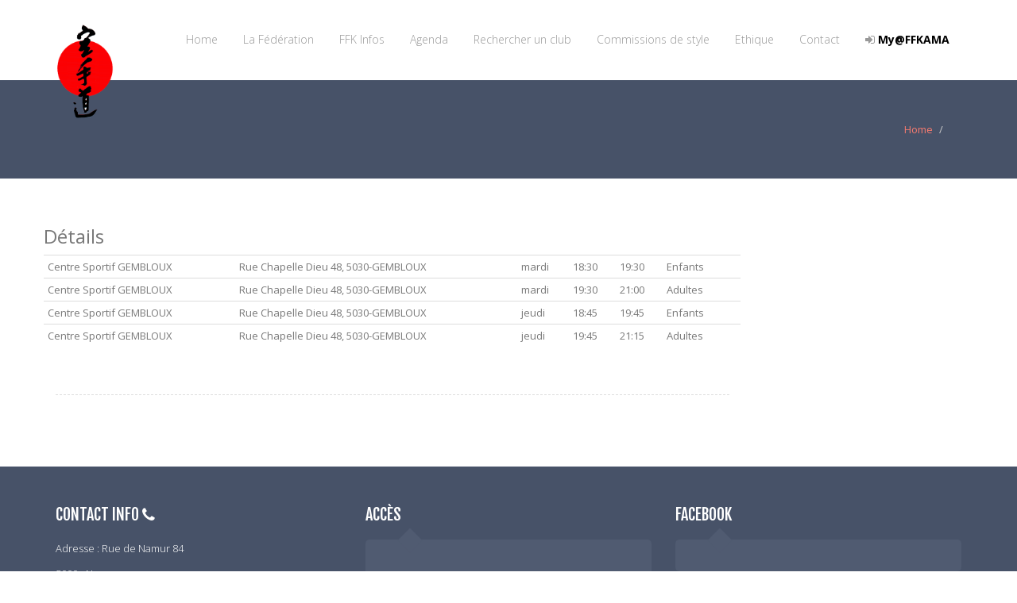

--- FILE ---
content_type: text/html
request_url: https://ffkama.be/lieux.asp?action=details&ClubID=598&FederationClubID=9052&ByClub=
body_size: 4928
content:

<!DOCTYPE html PUBLIC "-//W3C//DTD XHTML 1.0 Transitional//EN" "http://www.w3.org/TR/xhtml1/DTD/xhtml1-transitional.dtd">

<script language="javascript" src="iclub.js"></script>


<!DOCTYPE html PUBLIC "-//W3C//DTD XHTML 1.0 Transitional//EN" "http://www.w3.org/TR/xhtml1/DTD/xhtml1-transitional.dtd">
<script language="javascript" src="iclub.js"></script>
<html>
<head>
<title></title>
<META NAME="description" CONTENT="">
<META NAME="keywords" CONTENT="">
<META NAME="robots" CONTENT="index, follow">
<META http-equiv="Cache-Control" content="no-cache">
<META http-equiv="Pragma" content="no-cache">
<META http-equiv="Expires" content="0"> 
<meta http-equiv="X-UA-Compatible" content="IE=8" />
<meta http-equiv="Content-Type" content="text/html; charset=iso-8859-1">
<link rel="stylesheet" href="calendar.css" type="text/css">

<LINK REL="icon" HREF="iclub.ico" TYPE="image/ico">
<LINK REL="SHORTCUT ICON" HREF="iclub.ico">

<link href="css/bootstrap.min2.css" rel="stylesheet">
<link rel="stylesheet" href="//code.jquery.com/ui/1.10.3/themes/smoothness/jquery-ui.css" />
	<script>
		(g=>{var h,a,k,p="The Google Maps JavaScript API",c="google",l="importLibrary",q="__ib__",m=document,b=window;b=b[c]||(b[c]={});var d=b.maps||(b.maps={}),r=new Set,e=new URLSearchParams,u=()=>h||(h=new Promise(async(f,n)=>{await (a=m.createElement("script"));e.set("libraries",[...r]+"");for(k in g)e.set(k.replace(/[A-Z]/g,t=>"_"+t[0].toLowerCase()),g[k]);e.set("callback",c+".maps."+q);a.src=`https://maps.${c}apis.com/maps/api/js?`+e;d[q]=f;a.onerror=()=>h=n(Error(p+" could not load."));a.nonce=m.querySelector("script[nonce]")?.nonce||"";m.head.append(a)}));d[l]?console.warn(p+" only loads once. Ignoring:",g):d[l]=(f,...n)=>r.add(f)&&u().then(()=>d[l](f,...n))})({
			key: "AIzaSyAeRA2XgmbKO-TCf5uxBC3vwsZJMBeZRwI",
			v: "weekly",
		});
			
		async function initMap() {
			// Request needed libraries.
			const { Map, InfoWindow } = await google.maps.importLibrary("maps");
			const { AdvancedMarkerElement, PinElement } = await google.maps.importLibrary(
				"marker",
			);
			const map = new Map(document.getElementById("map_div"), {
				zoom: 7,
				center: { lat: 50.5, lng: 4.34878 },
				mapId: "4504f8b37365c3d0",
			});
			// Set LatLng and title text for the markers. The first marker (Boynton Pass)
			// receives the initial focus when tab is pressed. Use arrow keys to
			// move between markers; press tab again to cycle through the map controls.
			const clubs = []
			// Create an info window to share between markers.
			const infoWindow = new InfoWindow();

			// Create the markers.
			clubs.forEach(({ position, title }, i) => {
				const pin = new PinElement({
				glyph: `${i + 1}`,
				});
				const marker = new AdvancedMarkerElement({
				position,
				map,
				title: `${i + 1}. ${title}`,
				content: pin.element,
				});

				// Add a click listener for each marker, and set up the info window.
				marker.addListener("click", ({ domEvent, latLng }) => {
				const { target } = domEvent;

				infoWindow.close();
				infoWindow.setContent(marker.title);
				infoWindow.open(marker.map, marker);
				});
			});
			}

			initMap();

    </script>
    
</head>

<body>
<!DOCTYPE html>
<html lang="fr">
<head>
<meta charset="iso-8859-1">
<meta name="viewport" content="width=device-width, initial-scale=1.0">
<meta name="description" content="">
<meta name="keyword" content="">
<meta name="robots" content="index, follow">
<link rel="shortcut icon" href="Sites/462/img/favicon.png">
<title>FFKAMA - Fédération Francophone de Karaté - </title>

<!-- Bootstrap core CSS -->
<link href="Sites/462/css/bootstrap.min.css" rel="stylesheet">
<link href="Sites/462/css/theme.css" rel="stylesheet">
<link href="Sites/462/css/bootstrap-reset.css" rel="stylesheet">
<!--external css-->
<link href="Sites/462/assets/font-awesome/css/font-awesome.css" rel="stylesheet" />
<link rel="stylesheet" href="Sites/462/css/flexslider.css"/>
<link href="Sites/462/assets/bxslider/jquery.bxslider.css" rel="stylesheet" />

<!-- Custom styles for this template -->
<link href="Sites/462/css/style.css" rel="stylesheet">
<link href="Sites/462/css/style-responsive.css" rel="stylesheet" />

<!-- HTML5 shim and Respond.js IE8 support of HTML5 tooltipss and media queries -->
<!--[if lt IE 9]>
      <script src="Sites/462/js/html5shiv.js"></script>
      <script src="Sites/462/js/respond.min.js"></script>
    <![endif]-->
<meta http-equiv="Content-Type" content="text/html; charset=ISO-8859-1">
<style type="text/css">
body,td,th {
	font-family: "Open Sans", sans-serif;
}
.SectionSubMenu {
	padding-left:30px;
}
.LiSectionSubMenu {
    border-bottom: none;
    line-height: 25px;
}
</style>
</head>

<body>
<div id="fb-root"></div>
<script>(function(d, s, id) {
  var js, fjs = d.getElementsByTagName(s)[0];
  if (d.getElementById(id)) return;
  js = d.createElement(s); js.id = id;
  js.src = "//connect.facebook.net/fr_FR/sdk.js#xfbml=1&version=v2.7&appId=115708138774416";
  fjs.parentNode.insertBefore(js, fjs);
}(document, 'script', 'facebook-jssdk'));</script>
<!--header start-->
<header class="header-frontend">
  <div class="navbar navbar-default navbar-static-top">
    <div class="container">
      <div class="navbar-header">
        <button type="button" class="navbar-toggle" data-toggle="collapse" data-target=".navbar-collapse"> <span class="fa fa-bars"></span> </button>
        <a class="navbar-brand" href="home3.asp?ClubID=598&LG=FR"><img src="images/upload/598-logosite-1.png" height="120" alt="" /> </a> </div>
      <div class="navbar-collapse collapse ">
        <ul class="nav navbar-nav">
          <li><a href="home3.asp?ClubID=598&LG=FR">Home</a></li>
          <li class="" id='ok2'><a href="page3.asp?ClubID=598&LG=FR&PageGroupeID=3"  target="_self" class="">La Fédération</a></li>
<li class="" id='ok2'><a href="page3.asp?ClubID=598&LG=FR&PageGroupeID=241"  target="_self" class="">FFK Infos</a></li>
<li class="" id='ok2'><a href="page3.asp?ClubID=598&LG=FR&PageGroupeID=5"  target="_self" class="">Agenda</a></li>
<li class="" id='ok2'><a href="page3.asp?ClubID=598&LG=FR&PageGroupeID=415"  target="_self" class="">Rechercher un club</a></li>
<li class="" id='ok2'><a href="page3.asp?ClubID=598&LG=FR&PageGroupeID=240"  target="_self" class="">Commissions de style</a></li>
<li class="" id='ok2'><a href="page3.asp?ClubID=598&LG=FR&PageGroupeID=749"  target="_self" class="">Ethique</a></li>
<li class="" id='ok2'><a href="page3.asp?ClubID=598&LG=FR&PageGroupeID=6"  target="_self" class="">Contact</a></li>
 
          <li><a href="https://www15.iclub.be/myclub.asp?ClubID=598&LG=FR" target="_blank"><i class="fa fa-sign-in"></i><font color="#000000"><strong> My@FFKAMA </strong></font></a>  </li>
        </ul>
      </div>
    </div>
  </div>
</header>
<!--header end--> 


<!--breadcrumbs start-->
<div class="breadcrumbs">
  <div class="container">
    <div class="row">
      <div class="col-lg-4 col-sm-4">
        <h1></h1>
      </div>
      <div class="col-lg-8 col-sm-8">
        <ol class="breadcrumb pull-right">
          <li><a href="#">Home</a></li>
          <li class="active"></li>
        </ol>
      </div>
    </div>
  </div>
</div>
<!--breadcrumbs end--> 

<!--container start-->
<div class="container">
  <div class="row"> 
    <!--blog start-->
    <div class="col-lg-9 ">
      <div class="blog-item">
        
        <div class="row">
          
          <div class="blog-img">  </div>
            <p> <h3>Détails</h3><table class="table table-stripped table-condensed table-hover"><tr><td>Centre Sportif GEMBLOUX</td><td>Rue Chapelle Dieu 48, 5030-GEMBLOUX </td><td>mardi</td><td>18:30</td><td>19:30</td><td>Enfants</td><td></td></tr><tr><td>Centre Sportif GEMBLOUX</td><td>Rue Chapelle Dieu 48, 5030-GEMBLOUX </td><td>mardi</td><td>19:30</td><td>21:00</td><td>Adultes</td><td></td></tr><tr><td>Centre Sportif GEMBLOUX</td><td>Rue Chapelle Dieu 48, 5030-GEMBLOUX </td><td>jeudi</td><td>18:45</td><td>19:45</td><td>Enfants</td><td></td></tr><tr><td>Centre Sportif GEMBLOUX</td><td>Rue Chapelle Dieu 48, 5030-GEMBLOUX </td><td>jeudi</td><td>19:45</td><td>21:15</td><td>Adultes</td><td></td></tr></table> </p>
           </div>
      </div>

      
    </div>
    <div class="col-lg-3">
      <div class="blog-side-item">
        <div class="category">
          <h3></h3>
          <ul class="list-unstyled">
           
          </ul>
        </div>

        
      </div>
    </div>
    
    <!--blog end--> 
  </div>
</div>
<!--container end--> 

 <!--footer start-->
     <footer class="footer">
         <div class="container">
             <div class="row">
                 <div class="col-lg-4 col-sm-4">
                     <h1>contact info <i class="fa fa-phone"></i></h1>
                     <address>
                         <p>Adresse : Rue de Namur 84</p>
                         <p>5000 - Namur</p>
                         <p>Téléphone : 081/390869</p>
                         <p>Email : <a href="mailto:info@ffkama.be"> info@ffkama.be</a></p>
<hr>
<div class="post-item"> <a href="http://www.iclubsport.com" target="_blank"><img src="http://www.iclub.be/site2014/img/logo-iclub-50x50.png" width="60" align="bottom"></a> <br>
            <small>Powered by <a href="http://www.iclubsport.com" target="_blank">iClubSport</a></small></div>
                     </address>
                 </div>
                  <div class="col-lg-4 col-sm-4">
                     <h1>Accès <i class="fa fa-map-signs"></i></h1>
                   <div class="tweet-box">
                  <iframe src="https://www.google.com/maps/embed?pb=!1m18!1m12!1m3!1d2521.5416651361493!2d4.374462515744191!3d50.802602179525486!2m3!1f0!2f0!3f0!3m2!1i1024!2i768!4f13.1!3m3!1m2!1s0x47c3c521d50c546d%3A0xd27c589a1df299dd!2sChamp+du+Vert+Chasseur+19%2C+1000+Bruxelles!5e0!3m2!1sfr!2sbe!4v1525248448751" width="100%" height="300" frameborder="0" style="border:0" allowfullscreen></iframe></div>
                 </div>
                 
                <div class="col-lg-4 col-sm-4">
                     <h1>Facebook <i class="fa fa-facebook-f"></i></h1>
                     <div class="tweet-box">
                     <div class="fb-page" data-href="https://www.facebook.com/FfkamaBelgique/" data-tabs="timeline" data-width="330" data-height="305" data-small-header="false" data-adapt-container-width="true" data-hide-cover="false" data-show-facepile="true"><blockquote cite="https://www.facebook.com/FfkamaBelgique/" class="fb-xfbml-parse-ignore"><a href="https://www.facebook.com/FfkamaBelgique/">FFKAMA</a></blockquote></div></div>
                 </div>
             </div>
         </div>
     </footer>
     <!--footer end-->

<!-- js placed at the end of the document so the pages load faster --> 
<script src="Sites/462/js/jquery.js"></script> 
<script src="Sites/462/js/bootstrap.min.js"></script> 
<script type="text/javascript" src="Sites/462/js/hover-dropdown.js"></script> 
<script defer src="Sites/462/js/jquery.flexslider.js"></script> 
<script type="text/javascript" src="Sites/462/assets/bxslider/jquery.bxslider.js"></script> 
<script src="Sites/462/js/jquery.easing.min.js"></script> 
<script src="Sites/462/js/link-hover.js"></script> 

<!--common script for all pages--> 
<script src="Sites/462/js/common-scripts.js"></script> 
<script>


  </script>
</body>
</html>

<script src="//code.jquery.com/jquery-1.9.1.js"></script>
<script src="//code.jquery.com/ui/1.10.3/jquery-ui.js"></script>
<script src="js/bootstrap.min2.js"></script>
 <script>
$(function() {
$( "#FromDate" ).datepicker({
dateFormat: "dd/mm/yy",
defaultDate: "+1w",
changeMonth: true,
numberOfMonths: 3,
onClose: function( selectedDate ) {
$( "#ToDate" ).datepicker( "option", "minDate", selectedDate );
}
});
$( "#ToDate" ).datepicker({
dateFormat: "dd/mm/yy",
defaultDate: "+1w",
changeMonth: true,
numberOfMonths: 3,
onClose: function( selectedDate ) {
$( "#FromDate" ).datepicker( "option", "maxDate", selectedDate );
}
});
});
</script>

</html>


--- FILE ---
content_type: text/css
request_url: https://ffkama.be/Sites/462/css/style.css
body_size: 8899
content:
/*
Template Name: Flat Lab frontend build with Bootstrap v3.3.2
Template Version: 3.0
Author: Mosaddek Hossain
Website: http://thevectorlab.net/
*/

/* Import fonts */
@import url(https://fonts.googleapis.com/css?family=Open+Sans:400,300,300italic,400italic,600,600italic,700,700italic,800,800italic);
@import url(https://fonts.googleapis.com/css?family=Fjalla+One);

body {
    color: #797979;
    font-family: 'Open Sans', sans-serif;
    padding: 0px !important;
    margin: 0px !important;
    font-size:13px;
}


a, a:hover, a:focus {
    text-decoration: none;
    outline: none;
}

::selection {
    background: #F77B6F;
    color: #fff;
}
::-moz-selection {
    background: #F77B6F;
    color: #fff;
}

h1,h2,h3,h4,h5,h6 {
    font-family: 'Open Sans', sans-serif;
}

a {
    color: #444e67;
}

a:hover {
    color: #f77b6f;
}

p {line-height: 22px}

/*header*/

.header-frontend .navbar {
    margin-bottom: 0;
}

.navbar-default {
    border: none;
}

.navbar-brand {
    color: #bcc0cd;
    font-size: 30px;
    font-weight: 100;
    line-height: 30px;
    margin-top: 30px;
    padding: 0 0 0 15px;
}

.navbar-brand span{
    color: #f25f5b;
}

.header-frontend .navbar-collapse  ul.navbar-nav {
    float: right;
    margin-right: 0;
}

.header-frontend .navbar-default{
    background-color: #fff;
}

.header-frontend .nav li a, .header-frontend .nav li.active ul.dropdown-menu li a {
    color: #999;
    font-size: 14px;
    font-weight: 300;
    background: none;
}

.header-frontend .nav li a:hover,
.header-frontend .nav li a:focus,
.header-frontend .nav li.active a,
.header-frontend .nav li.active a:hover,
.header-frontend .nav li a.dropdown-toggle:hover,
.header-frontend .nav li a.dropdown-toggle:focus,
.header-frontend .nav li.active ul.dropdown-menu li a:hover,
.header-frontend .nav li.active ul.dropdown-menu li.active a{
    color: #fff ;
    background-color: #f77b6f;
    -webkit-transition: all .3s ease;
    -moz-transition: all .3s ease;
    -ms-transition: all .3s ease;
    -o-transition: all .3s ease;
    transition: all .3s ease;
}


.header-frontend .navbar-default .navbar-nav > .open > a,
.header-frontend .navbar-default .navbar-nav > .open > a:hover,
.header-frontend .navbar-default .navbar-nav > .open > a:focus {
    color: #fff;
    background-color: #f77b6f;
    -webkit-transition: all .3s ease;
    -moz-transition: all .3s ease;
    -ms-transition: all .3s ease;
    -o-transition: all .3s ease;
    transition: all .3s ease;
}


.header-frontend .navbar {
    min-height: 100px;
}

.header-frontend .navbar-nav > li  {
    padding-bottom: 30px;
    padding-top: 30px;
}

.header-frontend  .navbar-nav > li > a {
    padding-bottom: 6px;
    padding-top: 5px;
    border-radius: 5px;
    -webkit-border-radius: 5px;
    margin-left: 2px;
    line-height: 30px;

    -webkit-transition: all .3s ease;
    -moz-transition: all .3s ease;
    -ms-transition: all .3s ease;
    -o-transition: all .3s ease;
    transition: all .3s ease;
}


.dropdown-menu li a:hover {
    color: #fff !important;
}

.header-frontend .nav .caret {
    border-bottom-color: #999;
    border-top-color: #999;
}

.dropdown-menu  {
    box-shadow: none;
    border-radius: 0;
}

.header-frontend .nav li .dropdown-menu  {
   padding: 0;
}

.header-frontend .nav li .dropdown-menu li a {
   line-height: 28px;
   padding: 3px 12px;
}


/*search*/

.search {
    margin-top: 3px ;
    width: 20px;
    -webkit-transition: all .3s ease;
    -moz-transition: all .3s ease;
    -ms-transition: all .3s ease;
    -o-transition: all .3s ease;
    transition: all .3s ease;
    border: 1px solid #fff;
    box-shadow: none;
    background: url("../img/search-icon.jpg") no-repeat 10px 8px;
    padding:0 5px 0 35px;
    color: #fff;
}

.search:focus {
    margin-top: 3px ;
    width: 180px;
    border: 1px solid #eaeaea;
    box-shadow: none;
    -webkit-transition: all .3s ease;
    -moz-transition: all .3s ease;
    -ms-transition: all .3s ease;
    -o-transition: all .3s ease;
    transition: all .3s ease;
    color: #c8c8c8;
    font-weight: 300;
    margin-left: 10px;
}

/*homepage features*/

.feature-head {
    padding: 50px 0;
}

.feature-head h1{
    color: #475168;
    font-size: 30px;
    font-weight: 300;
    text-transform: uppercase;
    margin-top: 0;
    font-family: 'Fjalla One', sans-serif;
}

.feature-head p{
    color: #8a8b8b;
    font-size: 18px;
    font-weight: 300;
}

.f-box {
    background: #f4f4f4;
    border-radius: 10px;
    padding: 20px;
    text-align: center;
    min-height: 210px;
    margin-bottom: 20px;
    transition-duration: 500ms;
    transition-property: width, background;
    transition-timing-function: ease;
    -webkit-transition-duration: 500ms;
    -webkit-transition-property: width, background;
    -webkit-transition-timing-function: ease;
}

.f-box i{
    font-size: 50px;
    line-height: normal;
    margin-top: 40px;
    display: block;
    color: #f77b6f;
}

.f-box:hover, .f-box.active {
    background: #f77b6f;
    border-radius: 10px;
    padding: 20px;
    text-align: center;
    min-height: 210px;
    margin-bottom: 20px;
    transition-duration: 500ms;
    transition-property: width, background;
    transition-timing-function: ease;
    -webkit-transition-duration: 500ms;
    -webkit-transition-property: width, background;
    -webkit-transition-timing-function: ease;
}

.f-box:hover i, .f-box.active i{
    font-size: 50px;
    line-height: normal;
    margin-top: 40px;
    display: block;
    color: #fff;

}

.f-box:hover h2, .f-box.active h2{
    color: #fff;
}

.f-box h2{
    font-size: 20px;
    text-transform: uppercase;
    font-weight: 400;
    font-family: 'Fjalla One', sans-serif;
}

.f-text {
    font-size: 14px;
    font-weight: 300;
}

/*quote*/

.quote {
    margin: 70px 0;
    display: inline-block;
    width: 100%;
}

.quote-info {
    background: #475168;
    padding: 20px;
    border-radius: 4px;
    -webkit-border-radius: 4px;
    min-height: 72px;
}

.quote-info h1 {
    color: #fff;
    font-weight: 400;
    font-size: 20px;
    margin: 0 0 5px 0;
    text-transform: uppercase;
    font-family: 'Fjalla One', sans-serif;
}
.quote-info p {
    color: #9eb3c4;
    font-weight: 300;
    margin: 0;
}

.purchase-btn {
    width: 100%;
    line-height: 75px;
    font-size: 20px;
    font-weight: 400;
    text-transform: uppercase;
    font-family: 'Fjalla One', sans-serif;
}

.accordion {
    margin-bottom: 40px;
    display: inline-block;
    width: 100%;
}

/*tabs*/

.tab {
    background: #f4f4f4;
}

.tab .nav > li > a {
    padding: 18px 15px;
}

.tab-bg-dark-navy-blue {
    background:#6f6f6f;
    border-bottom: none;
    border-radius: 5px 5px 0 0;
    -webkit-border-radius: 5px 5px 0 0;
    padding: 0;
}

.tab-bg-dark-navy-blue .nav > li > a:hover, .tab-bg-dark-navy-blue .nav > li > a:focus {
    background-color: #f4f4f4;
    text-decoration: none;
}


.panel-heading .nav > li > a,
.panel-heading .nav > li.active > a, .panel-heading .nav > li.active > a:hover, .panel-heading .nav > li.active > a:focus {
    border-width: 0;
    border-radius: 0;
}

.panel-heading .nav > li > a {
    color: #fff;
}

.panel-heading .nav > li.active > a, .panel-heading .nav > li > a:hover {
    color: #6f6f6f;
    background: #f4f4f4;
}

.panel-heading .nav > li:first-child.active > a, .panel-heading .nav > li:first-child > a:hover {
    border-radius: 4px 0 0 0;
    -webkit-border-radius: 4px 0 0 0;
}

.tab .nav-tabs.nav-justified > li {
    border-right: 1px solid #f4f4f4;
}

.tab .nav-tabs.nav-justified > li:last-child {
    border-right: none;
}

.p-head {
    color: #F77B6F;
    font-size: 14px;
    font-weight: 400;
}

.cmt-head {
    font-size: 14px;
    font-weight: 400;
}

.p-thumb img {
    border-radius: 3px;
    -webkit-border-radius: 3px;
    height: 50px;
    width: 50px;
}


/*testimonial*/

.about-testimonial ul li {
    list-style: none;
}

.about-testimonial {
    margin:20px 0 0 0;
    position: relative;
}

ul.about-flex-slides {
    margin-left: 0;
}

.flex-direction-nav {
    position: absolute;
    right: 10px;
    top: 30px;
    width: 70px;
}

.flex-direction-nav li {
    display: inline-block;
    width: 12px;
}

.flex-direction-nav li a {
    outline: none;
}

.flex-direction-nav li a i {
    color: #cccccc;
}

.flex-control-paging {
    display: none;
}

.about-testimonial .about-testimonial-image {
    float: left;
    margin: 0 15px;
    position: relative;
}

.about-testimonial .about-testimonial-image img {
    border-radius: 50px;
    -moz-border-radius: 50px;
    -webkit-border-radius: 50px;
    height: 100px !important;
    width: 100px !important;
}

.about-flexslider .about-flex-slides img {
    display: block;
    width: 100%;
}

.about-testimonial a.about-testimonial-author {
    display: inline-block;
    font-size: 15px;
    text-transform: uppercase;
    font-weight: bold;
    line-height: 11px;
    margin: 30px 0 8px 0;
    color: #504946;
    font-weight: 300;
}

.about-testimonial .about-testimonial-company {
    display: block;
    font-size: 13px;
    line-height: 14px;
    color: #ababab;
    font-weight: 300;
}

.about-testimonial.boxed-style .about-testimonial-content {
    background-color: #e9e9e9;
    border: 1px solid #e9e9e9;
    border-radius: 5px;
    -moz-border-radius: 5px;
}

.about-testimonial .about-testimonial-content {
    margin-top: 55px;
    padding: 20px;
    position: relative;
}

.about-testimonial .about-testimonial-content p {
    line-height: 20px;
    margin: 0;
}

.about-testimonial.boxed-style .about-testimonial-content:before {
    background-color: #e9e9e9;
	border-right: 1px solid #e9e9e9;
    border-color: #f5f5f5;
    border-image: none;   
    border-style: none;
    top: -7px;
    content: "";
    display: block;
    height: 14px;
    left: 60px;
    position: absolute;
    transform: rotate(45deg);
    -moz-transform: rotate(45deg);
    -webkit-transform: rotate(45deg);
    width: 15px;
	display:none\0/;
	_display:none;
}


/*----image hove----*/
.view {
    float: left;
    overflow: hidden;
    position: relative;
    text-align: center;
    cursor: default;
    background: #fff;
}

.view .mask,.view .content {
    position: absolute;
    overflow: hidden;
    top: 0;
    left: 0;
    height: 100%;
    width: 100%;
}

.view img {
    display: block;
    position: relative;
}

.view h2 {
    text-transform: uppercase;
    color: #fff;
    text-align: center;
    position: relative;
    font-size: 16px;
    padding: 10px;
    background: rgba(0, 0, 0, 0.8);
    margin: 5px 0 0 0;
}

.view p {
    font-size: 12px;
    position: relative;
    color: #fff;
    padding: 10px 20px 20px;
    text-align: center;
    margin-bottom: 10px;
}

.view a.info {
    display: inline-block;
    text-decoration: none;
    padding: 7px 14px;
    background: #000;
    color: #fff;
    text-transform: uppercase;
    -webkit-box-shadow: 0 0 1px #000;
    -moz-box-shadow: 0 0 1px #000;
}

.view a.info:hover {
    -webkit-box-shadow: 0 0 5px #000;
    -moz-box-shadow: 0 0 5px #000;
    box-shadow: 0 0 5px #000;
}

.view-tenth img {
    -webkit-transform: scaleY(1);
    -moz-transform: scaleY(1);
    -o-transform: scaleY(1);
    -ms-transform: scaleY(1);
    transform: scaleY(1);
    -webkit-transition: all 0.4s ease-in-out;
    -moz-transition: all 0.4s ease-in-out;
    -o-transition: all 0.4s ease-in-out;
    -ms-transition: all 0.4s ease-in-out;
    transition: all 0.4s ease-in-out;
}

.view-tenth .mask {
    background-color: rgba(0, 0, 0, 0.5);
    -webkit-transition: all 0.5s linear;
    -moz-transition: all 0.5s linear;
    -o-transition: all 0.5s linear;
    -ms-transition: all 0.5s linear;
    transition: all 0.5s linear;
    -ms-filter: "progid: DXImageTransform.Microsoft.Alpha(Opacity=0)";
    filter: alpha(opacity=0);
    opacity: 0;
}

.view-tenth h2 {
    background: transparent;
    margin: 0px 10px;
    -webkit-transform: scale(0);
    -moz-transform: scale(0);
    -o-transform: scale(0);
    -ms-transform: scale(0);
    transform: scale(0);
    color: #333;
    -webkit-transition: all 0.5s linear;
    -moz-transition: all 0.5s linear;
    -o-transition: all 0.5s linear;
    -ms-transition: all 0.5s linear;
    transition: all 0.5s linear;
    -ms-filter: "progid: DXImageTransform.Microsoft.Alpha(Opacity=0)";
    filter: alpha(opacity=0);
    opacity: 0;
}

.view-tenth p {
    color: #333;
    line-height: normal;
    -ms-filter: "progid: DXImageTransform.Microsoft.Alpha(Opacity=0)";
    filter: alpha(opacity=0);
    opacity: 0;
    -webkit-transform: scale(0);
    -moz-transform: scale(0);
    -o-transform: scale(0);
    -ms-transform: scale(0);
    transform: scale(0);
    -webkit-transition: all 0.5s linear;
    -moz-transition: all 0.5s linear;
    -o-transition: all 0.5s linear;
    -ms-transition: all 0.5s linear;
    transition: all 0.5s linear;
}

.view-tenth a.info {
    -ms-filter: "progid: DXImageTransform.Microsoft.Alpha(Opacity=0)";
    filter: alpha(opacity=0);
    opacity: 0;
    -webkit-transform: scale(0);
    -moz-transform: scale(0);
    -o-transform: scale(0);
    -ms-transform: scale(0);
    transform: scale(0);
    -webkit-transition: all 0.5s linear;
    -moz-transition: all 0.5s linear;
    -o-transition: all 0.5s linear;
    -ms-transition: all 0.5s linear;
    transition: all 0.5s linear;
}

.view-tenth:hover img {
    -webkit-transform: scale(5);
    -moz-transform: scale(5);
    -o-transform: scale(5);
    -ms-transform: scale(5);
    transform: scale(5);
    -ms-filter: "progid: DXImageTransform.Microsoft.Alpha(Opacity=0)";
    filter: alpha(opacity=.5);
    opacity: .5;
}

.view-tenth:hover .mask {
    -ms-filter: "progid: DXImageTransform.Microsoft.Alpha(Opacity=100)";
    filter: alpha(opacity=100);
    opacity: 1;
}

.view-tenth:hover h2,.view-tenth:hover p,.view-tenth:hover a.info {
    -webkit-transform: scale(1);
    -moz-transform: scale(1);
    -o-transform: scale(1);
    -ms-transform: scale(1);
    transform: scale(1);
    -ms-filter: "progid: DXImageTransform.Microsoft.Alpha(Opacity=100)";
    filter: alpha(opacity=100);
    opacity: 1;
}

/*imageview icon hover*/

[data-zlname] {
    position: relative;
    overflow: hidden;
    -moz-box-sizing: border-box;
    -webkit-box-sizing: border-box;
    box-sizing: border-box;
}
/*IMGS IN CONTAINER*/
[data-zlname] > img {
    display: block;
    max-width: 100%;
}
/*POP UP ELEMENTS*/
[data-zlname] [data-zl-popup] {
    position: absolute;
    display: block;
    padding: 1px;
    height: 40px;
    width: 40px;
    background: #323231;
    color: #fff;
    overflow: hidden;
    display: none;
    text-align: center;
}
/*OVERLAY*/
/*classic*/
[data-zl-overlay] {
    top: 0;
    left: 0;
    position: absolute;
    width: 100%;
    height: 100%;
    display: none;
    padding: inherit;
}
/*four*/
[data-zl-ovzoom0],[data-zl-ovzoom1]
,[data-zl-ovzoom2],[data-zl-ovzoom3] {
    position: absolute;
    width: 25%;
    height: 100%;
}
/*rolling*/
[data-zl-ovrolling] {
    position: absolute;
    display: none;
    width: 100%;
    height: 100%;
}
/*double*/
[data-zl-ovdouble0],[data-zl-ovdouble1] {
    position: absolute;
    display: none;
}

/*-------*/

[data-zlname = reverse-effect] [data-zl-popup = link] {
    background: rgba(256,256,256,1);
    border-radius: 50%;
    -webkit-border-radius: 50%;
    -o-border-radius: 50%;
}

[data-zlname = reverse-effect] [data-zl-popup = link2] {
    background: rgba(256,256,256,1);
    border-radius: 50%;
    -webkit-border-radius: 50%;
    -o-border-radius: 50%;
}

[data-zlname = reverse-effect] [data-zl-popup = link]:hover,
[data-zlname = reverse-effect] [data-zl-popup = link2]:hover {
    opacity: .5;
}

.mask a i {
    color: #242424 !important;
    font-size: 16px;
    line-height: 40px;
}

.r-work {
    color: #475168;
    text-transform: uppercase;
    font-size: 24px;
    font-weight: 400;
    margin-bottom: 20px;
    font-family: 'Fjalla One', sans-serif;
}

.bx-wrapper {
    margin-bottom: 120px;
}


/*pricing table*/

.pricing-table {
    background: #eeeeee;
    text-align: center;
    padding: 0 0 25px 0;
    border-radius: 5px;
    -moz-border-radius: 5px;
    -webkit-border-radius: 5px;
}

.pricing-table.most-popular {
    top: -20px;
    position: relative;
}

.most-popular {
    background: #f77b6f;
    color: #fff;
}

.most-popular h1 {
    font-size: 25px !important;
    padding-bottom: 10px;
    padding-top: 17px !important;
}

.most-popular h2 {
    background: #d76b61 !important;
    margin-top: 20px !important;
}

.most-popular ul li {
    border-bottom: 1px dotted #d76b61 !important;
}

.most-popular .price-actions .btn {
    background: #d76b61 !important;
    margin: 10px 0;
    cursor: pointer;
}

.pricing-table .price-actions .btn {
    border-radius: 5px;
    -moz-border-radius: 5px;
    -webkit-border-radius: 5px;
    background: #acacac;
    color: #fff;
    border: none;
    box-shadow: none;
    text-shadow: none;
    padding: 10px 20px;
    cursor: pointer;
}

.pricing-head h1 {
    font-size: 18px;
    font-weight: 300;
    padding-top: 15px;
}

.pricing-head h2 {
    padding: 30px 0;
    background: #777777;
    color: #fff;
    font-size: 50px;
    font-weight: 100;
}

.pricing-table ul {
    margin: 15px 0;
    padding: 0;
}

.pricing-table ul li {
    border-bottom: 1px dotted #CCCCCC;
    margin: 0 2em;
    padding: 1em 0;
    text-align: center;
    font-weight: 300;
}

.pricing-head span.note {
    display: inline;
    font-size: 25px;
    line-height: 0.8em;
    position: relative;
    top: -18px;
}

.pricing-quotation, .team-info {
    background: #EEEEEE;
    padding: 20px 20px 35px 20px;
    margin-bottom: 100px;
    display: inline-block;
    width: 100%;
    text-align: center;
    border-radius: 5px;
    -moz-border-radius: 5px;
    -webkit-border-radius: 5px;
}

.pricing-quotation h3, .team-info h3 {
    font-weight: 300;
}

.pricing-quotation p, .team-info p {
    margin-bottom: 0px;
}

.pricing-plan, .team-info-wrap {
    position: relative;
}

.pricing-quotation:before, .team-info:before {
    background-color: #EEEEEE;
    border-color: #EEEEEE;
    border-image: none;
    border-right: 1px solid #EEEEEE;
    border-style: none;
    top: -7px;
    content: "";
    display: block;
    height: 14px;
    left: 48%;
    position: absolute;
    transform: rotate(45deg);
    -moz-transform: rotate(45deg);
    -webkit-transform: rotate(45deg);
    width: 15px;
}

.breadcrumbs {
    background: #475268;
    color: #fff;
    padding: 45px 0;
    margin-bottom: 40px;
}

.breadcrumb {
    margin-bottom: 0;
    background: none;
}

.breadcrumb li a{
    color: #f77b6f;
}

.breadcrumb li.active {
    color: #fff;
}

.breadcrumbs h1 {
    font-size: 24px;
    font-weight: 600;
    margin: 3px 0 0;
    text-transform: uppercase;
    font-family: 'Fjalla One', sans-serif;
}

/*contact*/

.contact-map {
    margin-top: -40px;
    margin-bottom: 40px;
}

.contact-form {
    margin-bottom: 20px;
}

.address h4 {
    color: #475168;
    text-transform: uppercase;
    margin-bottom: 20px;
    font-family: 'Fjalla One', sans-serif;
}

/*about us*/

.about-us img {
    width: 100%;
}

.carousel-control.left, .carousel-control.right {
    background: none;
}

.carousel-control {
    background: #000000 !important;
    bottom: 40%;
    color: #FFFFFF;
    font-size: 20px;
    left: 0;
    line-height: 48px;
    opacity: 0.5;
    position: absolute;
    text-align: center;
    text-shadow: 0 0px 0px rgba(0, 0, 0, 0);
    top: 40%;
    width: 10%;
}

.carousel-control:hover {
    background: rgba(212,108,94,.8) !important;
    color: #FFFFFF;
    /*opacity: 0.6;*/
    text-decoration: none;
}

.carousel-control:hover, .carousel-control:focus {
    opacity: 0.6;
}
.carousel-caption {
    background: rgba(0,0,0,0.6);
    padding-bottom: 0px;

    bottom: 0;
    color: #FFFFFF;
    left: 0 !important;
    padding-bottom: 5px;
    padding-top: 10px;
    position: absolute;
    right: 0 !important;
    text-align: center;
    text-shadow: 0 0px 0px rgba(0, 0, 0, 0);
    z-index: 10;
}

.about h3 {
    /*text-transform: uppercase;*/
    color: #475168;
    font-family: 'Fjalla One', sans-serif;
    margin-top: 0;
}

.icon-wrap {
    font-size: 2em;
    height: 60px;
    width: 60px;
    float: left;
    line-height: 60px;
    text-align: center;
    color: #fff;
    margin-right: 30px;
}

.ico-bg {
    background: #f37d6c;
}

.round {
    border-radius: 50%;
    -webkit-border-radius: 50%;
}


.content h3, .media h3 {
    margin-top: 0;
    color: #475168;
    font-size: 20px;
    font-family: 'Fjalla One', sans-serif;
}

.media h3 {
    margin-top:20px;
}

.media-body h4 {
    font-size: 16px;
    color: #475168;
}

.hiring, .services {
    margin-bottom: 40px;
    display: inline-block;
    width: 100%;
}

.hiring {
    margin-top: 60px;
}

.gray-box {
    background: #f2f2f2;
    padding: 60px 0;
}

.progress {
    background-color: #E1E1E1;
}

.flexslider {
    background: none;
    border: none;
}


.about-skill-meter .sr-only {
    position: static !important;
    line-height: 29px;
}

.about-skill-meter .progress-bar {
    text-align: left;
    padding-left: 10px;
}

.about-skill-meter .progress {
    height: 30px;
    box-shadow: none;
    line-height: 30px;
}

.about-skill-meter .progress-bar-danger {
    background-color: #f37d6c;
    box-shadow: none;
}

.skills {
    margin-bottom: 25px;
    color: #47506a;
    font-size: 20px;
    font-family: 'Fjalla One', sans-serif;
}

/*team*/

.person {
    margin-bottom: 10px;
}

.person img {
    width: 210px;
    height: 210px;
    border-radius: 50%;
    -webkit-border-radius: 50%;
}


.team-social-link {
    display: block;
    margin: 10px 0 20px 0;
}

.team-social-link a {
    display: inline-block !important;
    color: #cac8c7;
    font-size: 20px;
    margin: 0 8px;
}

.team-social-link a:hover {
    color: #f37c6b;
}

.person-info h4, .person-info h4 a {
    color: #f37c6b;
    font-weight: 300;
    margin-bottom: 5px;
}


.mtop30 {
    margin-top: 30px;
}


/*typography*/

.highlight-1 {
    background: #9CCE44;
    color: #FFFFFF;
}

.highlight-2 {
    background: #242424;
    color: #FFFFFF;
}

.highlight-3 {
    background: #F2C600;
    color: #242424;
}

.dropcap {
    background-color: #666666;
    color: #FFFFFF;
    float: left;
    font-size: 30px;
    line-height: 30px;
    margin: 4px 8px 0 0;
    padding: 5px 10px;
    text-align: center;
}

.dropcap2 {
    background-color: #666666;
    border-radius: 50%;
    -webkit-border-radius: 50%;
    color: #FFFFFF;
    float: left;
    font-size: 35px;
    height: 41px;
    line-height: 25px;
    margin: 3px 8px 0 0;
    padding: 10px;
    text-align: center;
}
/*buttons*/

.btn-row {
    margin-bottom: 30px;
}

/*blog*/

.blog-item {
    margin-bottom: 40px;
    padding-bottom: 40px;
    border-bottom: 1px dashed #ddd;
}

.date-wrap, .comnt-wrap {
    margin-bottom: 20px;
}
.date-wrap span, .comnt-wrap span {
    display: block;
    padding: 10px 0;
    text-align: center;
}

.date-wrap .date {
    font-size:30px;
    font-weight: 300;
    background: #F77B6F;
    color: #fff;
    border-radius: 4px 4px 0 0;
    -webkit-border-radius: 4px 4px 0 0;
}

.date-wrap .month {
    font-size:16px;
    font-weight: 300;
    background: #f6f5f0;
    color: #a19fa2;
    border-radius: 0 0 4px 4px ;
    -webkit-border-radius: 0 0 4px 4px ;
}

.comnt-wrap .comnt-ico {
    background: #efeee9;
    color: #a0a0a0;
    border-radius: 4px 4px 0 0;
    -webkit-border-radius: 4px 4px 0 0;
    font-size: 20px;
}
.comnt-wrap .value {
    background: #f6f5f0;
    color: #a0a0a0;
    border-radius: 0 0 4px 4px;
    -webkit-border-radius:0 0 4px 4px;
}

.blog-img img {
    width: 100%;
    border-radius: 4px;
    -webkit-border-radius: 4px;
}

.blog-item h1, .blog-item h1 a {
    font-size:25px;
    color: #F77B6F;
    font-weight: 300;
    font-family: 'Fjalla One', sans-serif;
}

.blog-item h1 {
    margin-bottom: 20px;
    line-height: 35px;
}

.blog-item h1 a:hover {
    text-decoration: underline;
}

.author {
    margin:25px 0 30px 0;
    font-size: 16px;
}

.author a, .shate-view a {
    color: #F77B6F;
}

.shate-view {
    margin-top:20px ;
}

.shate-view ul li {
    margin-bottom: 5px;
}

.blog-side-item h3 {
    margin-top: 30px;
    color: #475268;
    font-size: 18px;
    font-family: 'Fjalla One', sans-serif;
}

.blog-side-item ul li {
    margin-bottom: 5px;
    border-bottom:1px solid #efefef;
    line-height: 35px;
}

.blog-side-item ul li a{
    display: inline-block;
    width: 100%;
}

.media p {
    line-height: normal;
}

ul.tag  {
    display: inline-block;
    width: 100%;
}

ul.tag li {
    float: left;
    margin: 10px 10px 0 0;
    border-bottom: none;
}
ul.tag li a {
    border: 1px solid #e8e8e8;
    padding: 0 10px;
    border-radius:4px ;
    -webkit-border-radius:4px ;
}

.media img.media-object {
    border-radius: 50%;
    -webkit-border-radius: 50%;
    height: 80px;
    width: 80px;
}


/*footer*/

.footer {
    background: #475268;
    color: #fff;
    padding: 50px 0;
    margin-top: 50px;
    display: inline-block;
    width: 100%;
    font-weight: 300;
}

.footer h1 {
    font-size: 20px;
    text-transform: uppercase;
    font-weight: 400;
    margin-top: 0;
    margin-bottom: 20px;
    font-family: 'Fjalla One', sans-serif;
}


.footer address a {
    color: #f37c6b;
}

.tweet-box {
    background: #505b71;
    padding: 20px 15px;
    border-radius: 5px;
    font-size: 14px;
}

.tweet-box:before {
    background-color: #505b71;
    border-color: #505b71;
    border-image: none;
    border-right: 1px none #505b71;
    border-style: none;
    content: "";
    display: block;
    height: 22px;
    left: 60px;
    position: absolute;
    top: 32px;
    transform: rotate(45deg);
    -webkit-transform: rotate(45deg);
    width: 22px;
}

.tweet-box  a, .tweet-box i{
    color: #00adef ;
}

.tweet-box  a:hover{
    color: #F77B6F ;
}

.tweet-box i {
    font-size: 40px;
    float: left;
    margin-right: 15px;
}

.social-link-footer li {
    float: left;
    margin: 0 10px 10px 0px;

}

.social-link-footer li a {
    color: #fff;
    background:#505b71;
    padding: 10px;
    width: 50px;
    height: 50px;
    float: left;
    text-align: center;
    font-size: 20px;
    -webkit-transition: all .3s ease;
    -moz-transition: all .3s ease;
    -ms-transition: all .3s ease;
    -o-transition: all .3s ease;
    transition: all .3s ease;
}

.social-link-footer li a:hover {
    background: #F77B6F;
    -webkit-transition: all .3s ease;
    -moz-transition: all .3s ease;
    -ms-transition: all .3s ease;
    -o-transition: all .3s ease;
    transition: all .3s ease;
}




/*slider css*/

.main-slider {
    background: #475168;
    color: #fff;

    z-index: 1;
    position: relative;
    overflow:hidden;
}

.slider-colored {
    z-index: 1;
    position: relative;
    border-top: solid 1px #eee;
    border-bottom: solid 1px #eee;
}

.slide_title {
    font-weight: 300;
    color:#F77B6F;
    text-transform: uppercase;
    font-size:35px;
    font-family: 'Fjalla One', sans-serif;
}

.slide_subtitle {
    font-family: 'Open Sans';
    font-weight: 400;
    padding: 5px;
    color:#fff;
    text-transform: uppercase;
    font-size:18px;
}

.slide_list_item {
    font-family: 'Open Sans';
    font-weight: 400;
    padding: 5px;
    color:#fff;
    text-transform: uppercase;
    font-size:14px;
}

.slide_desc {
    color:#fff;
    font-size:14px;
    line-height:24px;
    font-weight: lighter;
}

.slide_desc_bordered {
    border-left: 3px solid #ddd !important;
    padding-left: 5px;
}

.slide_btn {
    font-family: 'Open Sans';
    font-weight: 300;
    background:#F77B6F;
    padding:15px 20px;
    color:#fff;
    font-size:14px;
    text-transform: uppercase;
    cursor:pointer;
}

.slide_btn:hover, .slide_btn:focus {
    font-family: 'Open Sans';
    font-weight: 300;
    background: #e77368;
    padding:15px 20px;
    color:#fff;
    font-size:14px;
    text-transform: uppercase;
    cursor:pointer;
}

.dark-text {
    color: #797d87;
}

.yellow-txt {
    color: #ffe582;
}


/*recent work*/

.bx-controls-direction a {
    background-color: #eee !important;
    padding: 20px 35px;
    border-radius: 5px !important;
    margin-left: 5px !important;

    -webkit-transition: all .3s ease;
    -moz-transition: all .3s ease;
    -ms-transition: all .3s ease;
    -o-transition: all .3s ease;
    transition: all .3s ease;
}

.bx-controls-direction a:hover {
    background-color:#F77B6F !important;

    -webkit-transition: all .3s ease;
    -moz-transition: all .3s ease;
    -ms-transition: all .3s ease;
    -o-transition: all .3s ease;
    transition: all .3s ease;
}

.bx-wrapper .bx-prev, .bx-wrapper .bx-prev:hover {
    left: 43%;
    background-position: 25px 8px ;
}

 .bx-wrapper .bx-next, .bx-wrapper .bx-next:hover {
    background-position: 22px 8px;
 }


/*property*/

.property {
    padding: 100px 0;
    margin-bottom: 60px;
}

.gray-bg {
    background: #f4f4f4;
}

.property h1 {
    color: #475168;
    font-size: 24px;
    text-transform: uppercase;
    font-family: 'Fjalla One',sans-serif;
    font-weight: 400;
    margin-bottom: 30px;
}

a.btn-purchase {
    background: #475168;
    color: #fff;
    text-transform: uppercase;
    padding: 20px 40px;
    margin-top: 30px;
    -webkit-transition: all .3s ease;
    -moz-transition: all .3s ease;
    -ms-transition: all .3s ease;
    -o-transition: all .3s ease;
    transition: all .3s ease;
}
a.btn-purchase:hover, a.btn-purchase:focus{
    background: #F77B6F;
    color: #fff;
    -webkit-transition: all .3s ease;
    -moz-transition: all .3s ease;
    -ms-transition: all .3s ease;
    -o-transition: all .3s ease;
    transition: all .3s ease;

}

/*clients*/

.clients {
    margin-top: 50px;
}

.clients ul li {
    display: inline-block;
    margin: 0 30px;
}


/*portfolio*/


/*Photo Gallery*/
#gallery {
    margin: auto;
    position: relative;
    width: 100%;
}

#gallery h2 {
    color: #fff;
    padding-top: 30px;
}

.gallery-container {
    margin: 0 auto 40px auto;
    position: relative;
    width: 100%;
}

.col-4 .item {
    width: 23%;
    margin-right: 2%;
    margin-bottom: 2%;
}

.col-4 .item img {
    height: 230px;
}

ul#filters {
    display: inline-block;
    width: 100%;
    margin: 5px 0 30px 0;
}

ul#filters li {
    float: left;
    margin-right: 10px;
    margin-bottom: 10px;
}

ul#filters li a {
    background: #E2E0E1;
    padding: 10px 15px;
    display: inline-block;
    color: #7D797A;
    outline: none;
    border-radius: 5px;
    -webkit-border-radius: 5px;
    transition-duration: 500ms;
    transition-property: width, background;
    transition-timing-function: ease;
    -moz-transition-duration: 500ms;
    -moz-transition-property: width, background;
    -moz-transition-timing-function: ease;
    -webkit-transition-duration: 500ms;
    -webkit-transition-property: width, background;
    -webkit-transition-timing-function: ease;
}

ul#filters > li > a:hover,
ul#filters > li > a:focus,
ul#filters > .active > a,
ul#filters > .active > span {
    background: #f77b6f;
    padding: 10px 15px;
    display: inline-block;
    color: #fff;
    border-radius: 5px;
    -webkit-border-radius: 5px;
    transition-duration: 500ms;
    transition-property: width, background;
    transition-timing-function: ease;
    -moz-transition-duration: 500ms;
    -moz-transition-property: width, background;
    -moz-transition-timing-function: ease;
    -webkit-transition-duration: 500ms;
    -webkit-transition-property: width, background;
    -webkit-transition-timing-function: ease;
}

.item img {
    width: 100%;
    height: 100%;
}

.text-grid a {
    color: #fff;
}

.text-grid div {
    padding: 0 10px;
}

.text-grid p {
    margin-bottom: 10px;
}


/* Start: Recommended Isotope styles */

/* Isotope Filtering */

.isotope-item {
    z-index: 2;
}

.isotope-hidden.isotope-item {
    pointer-events: none;
    z-index: 1;
}

/*Isotope CSS3 transitions */

.isotope,
.isotope .isotope-item {
    -webkit-transition-duration: 0.8s;
    -moz-transition-duration: 0.8s;
    -ms-transition-duration: 0.8s;
    -o-transition-duration: 0.8s;
    transition-duration: 0.8s;
}

.isotope {
    -webkit-transition-property: height, width;
    -moz-transition-property: height, width;
    -ms-transition-property: height, width;
    -o-transition-property: height, width;
    transition-property: height, width;
}

.isotope .isotope-item {
    -webkit-transition-property: -webkit-transform, opacity;
    -moz-transition-property: -moz-transform, opacity;
    -ms-transition-property: -ms-transform, opacity;
    -o-transition-property: -o-transform, opacity;
    transition-property: transform, opacity;
}

/*disabling Isotope CSS3 transitions */

.isotope.no-transition,
.isotope.no-transition .isotope-item,
.isotope .isotope-item.no-transition {
    -webkit-transition-duration: 0s;
    -moz-transition-duration: 0s;
    -ms-transition-duration: 0s;
    -o-transition-duration: 0s;
    transition-duration: 0s;
}

/* End: Recommended Isotope styles */

/* disable CSS transitions for containers with infinite scrolling*/
.isotope.infinite-scrolling {
    -webkit-transition: none;
    -moz-transition: none;
    -ms-transition: none;
    -o-transition: none;
    transition: none;
}

/*parallax*/

.parallax1 {
    background: url("../img/flat_parallax.jpg") no-repeat fixed 0 0 #f77b6f;
    background-size:cover;
    width: 100%;
    min-height: 400px;
    font-style: italic;
}


.parallax1 h1 {
    text-align: center;
    color: #fff;
    font-size: 25px;
    font-weight: 300;
    line-height: 40px;
    margin-top: 160px;
}

/*----*/

.mbot50 {
    margin-bottom: 50px;
}

/*!
 * jQuery Cookiebar Plugin
 * https://github.com/carlwoodhouse/jquery.cookieBar
 *
 * Copyright 2012, Carl Woodhouse
 * Disclaimer: if you still get fined for not complying with the eu cookielaw, it's not our fault.
 */
 
.cookie-message {
  position:fixed;
  bottom:0;left:0;right:0;
  padding:0 85px 0 20px;
  background:#fff;
  border-bottom:1px solid #ccc;
  box-shadow:0px 0px 3px #ccc;
  z-index: 3000;
  color:white;
  padding-top:10px
}
.cookie-message a {
  /*position:absolute;*/
  /*top:0; *top:-2px; right:20px;*/
  cursor:pointer;
}
.cookie-message p, .cookie-message a {
  color:#333;
  font:bold 11px/18px Arial;
  margin:0.6em 0;
}
.blue {
  border-bottom:1px solid #0E83AE;
  background-color:#0990c3;
  background: -webkit-gradient(linear, 50% 0%, 50% 100%, color-stop(0%, #0e83ae), color-stop(50%, #0990c3), color-stop(100%, #0e9dd2));
  background: -webkit-linear-gradient(#0e83ae, #0990c3, #0e9dd2);
  background: -moz-linear-gradient(#0e83ae, #0990c3, #0e9dd2);
  background: -o-linear-gradient(#0e83ae, #0990c3, #0e9dd2);
  background: -ms-linear-gradient(#0e83ae, #0990c3, #0e9dd2);
  background: linear-gradient(#0e83ae, #0990c3, #0e9dd2);
  padding-bottom:12px;
}
.blue p, .blue a { color:#fff;   font-size:25px;
}

--- FILE ---
content_type: text/css
request_url: https://ffkama.be/Sites/462/css/style-responsive.css
body_size: 647
content:
@media (min-width: 768px) and (max-width: 980px) {
    .col-4 .item {
        width: 47%;
        margin-right: 2%;
        margin-bottom: 2%;
    }

    .about h3 {
        margin-top: 20px;
    }

    .search {
        display: none;
    }
}

@media (max-width: 768px) {

    .navbar-toggle {
        margin-top: 12px;
    }

    .header-frontend .navbar-collapse  ul.navbar-nav {
        float: none;
        margin-left: 0;
    }

    .header-frontend .nav li a:hover,
    .header-frontend .nav li a:focus,
    .header-frontend .nav li a.dropdown-toggle:focus,
    .header-frontend .nav li a.dropdown-toggle .dropdown-menu li a:hover,
    .header-frontend .nav li.active a,
    .header-frontend .dropdown-menu li a:hover {
        color: #fff !important;
    }

    .header-frontend .navbar-nav > li {
        padding: 0;
        margin-bottom: 2px;
    }

    .header-frontend .nav li ul.dropdown-menu li a {
        margin-left: 0px;
        color: #999!important; ;
    }

    .header-frontend .nav li .dropdown-menu li a:hover, .header-frontend .nav li .dropdown-menu li.active a {
        color: #fff !important;
    }

    .purchase-btn, .about-testimonial {
        margin-top: 10px;
    }

    .breadcrumb.pull-right{
        padding: 0;
    }

    .search, .bx-controls-direction {
        display: none;
    }

    .tweet-box {
        margin-bottom: 20px;
    }

    .property img {
        width: 80%;
    }

    .bx-wrapper {
        margin-bottom: 60px;
    }

    .purchase-btn, .about-testimonial {
        margin-top: 0;
    }

    .purchase-btn {
        line-height: 98px;
    }

    .social-link-footer li a {
        font-size: 16px;
        height: 40px;
        width: 40px;
    }

    .navbar-header {
        float: none;
        text-align: center;
        width: 100%;
        margin: 10px 0;
    }

    .navbar-brand {
        float: none;

    }

    .carousel-control {
        font-size: 45px;
        line-height: 70px;
    }

    .btn, .form-control {
        margin-bottom: 10px;
    }



}


@media (max-width: 480px) {

    .header-frontend .navbar {
        min-height: 60px;
    }

    .navbar-toggle {
        margin-right: -10px;
    }

    .header-frontend .nav li .dropdown-menu li a:hover {
        color: #f77b6f !important;
    }

    .navbar-brand {
        margin-top: 10px !important;
        float: left !important;
    }

    .col-4 .item {
        width: 100%;
        margin-right: 0%;
        margin-bottom: 2%;
    }

    .breadcrumb.pull-right{
        float: left !important;
        margin-top: 10px;
        padding: 0;
    }

    .carousel-control {
        font-size: 23px;
        line-height: 38px;
    }
}

@media (max-width:320px) {


}






--- FILE ---
content_type: application/javascript
request_url: https://ffkama.be/Sites/462/js/common-scripts.js
body_size: 1361
content:
var Script = function () {


//    tool tips

    $('.tooltips').tooltip();

//    popovers

    $('.popovers').popover();

//    bxslider

    $('.bxslider').show();
    $('.bxslider').bxSlider({
        minSlides: 4,
        maxSlides: 4,
        slideWidth: 276,
        slideMargin: 20
    });
}();
/*!
 * jQuery Cookiebar Plugin
 * https://github.com/carlwoodhouse/jquery.cookieBar
 *
 * Copyright 2012-17, Carl Woodhouse. the cookie function is inspired by https://github.com/carhartl/jquery-cookie
 * Disclaimer: if you still get fined for not complying with the eu cookielaw, it's not our fault.
 * Licence: MIT
 */

(function ($) {
	$.cookie = function (key, value, options) {
		if (arguments.length > 1 && (!/Object/.test(Object.prototype.toString.call(value)) || value === null || value === undefined)) {
			options = $.extend({}, options);

			if (value === null || value === undefined) {
				options.expires = -1;
			}

			if (typeof options.expires === 'number') {
				var days = options.expires, t = options.expires = new Date();
				t.setDate(t.getDate() + days);
			}

			value = String(value);

			return (document.cookie = [
				encodeURIComponent(key), '=', options.raw ? value : encodeURIComponent(value),
				options.expires ? '; expires=' + options.expires.toUTCString() : '', // max-age is not supported by IE
				options.path ? '; path=' + options.path : '',
				options.domain ? '; domain=' + options.domain : '',
				options.secure ? '; secure' : ''
			].join(''));
		}
		options = value || {};
		var decode = options.raw ? function (s) { return s; } : decodeURIComponent;

		var pairs = document.cookie.split('; ');
		for (var i = 0, pair; pair = pairs[i] && pairs[i].split('='); i++) {
			// IE
			if (decode(pair[0]) === key) return decode(pair[1] || '');
		}
		return null;
	};

	$.fn.cookieBar = function (options) {
		var settings = $.extend({
			'closeButton': 'none',
			'hideOnClose': true,
			'secure': false,
			'path': '/',
			'domain': ''
		}, options);

		return this.each(function () {
			var cookiebar = $(this);

			// just in case they didnt hide it by default.
			cookiebar.hide();

			// if close button not defined. define it!
			if (settings.closeButton == 'none') {
				cookiebar.append('<button class="cookiebar-close btn btn-primary  btn-sm">Continue</button>');
				$.extend(settings, { 'closeButton': '.cookiebar-close' });
			}

			if ($.cookie('cookiebar') != 'hide') {
				cookiebar.show();
			}

			cookiebar.find(settings.closeButton).click(function () {
				if (settings.hideOnClose) {
					cookiebar.hide();
				}
				$.cookie('cookiebar', 'hide', { path: settings.path, secure: settings.secure, domain: settings.domain, expires: 30 });
				cookiebar.trigger('cookieBar-close');
				return false;
			});
		});
	};

	// self injection init
	$.cookieBar = function (options) {
		$('body').prepend('<div class="ui-widget"><div style="display: none;" class="cookie-message ui-widget-header blue"><p>' +  BodyCookie + '</p></div></div>');
		$('.cookie-message').cookieBar(options);
	};
})(jQuery);

$.cookieBar();



--- FILE ---
content_type: application/javascript
request_url: https://ffkama.be/iclub.js
body_size: 623
content:
// JavaScript Document

function favori(phrase,lien) 
{ 
   if (window.sidebar) 
   { 
   window.sidebar.addPanel(phrase, lien,""); 
   } 
   else if( document.all ) 
   { 
   window.external.AddFavorite(lien, phrase); 
   } 
   else 
        { 
   return true; 
   } 
} 

// ContrÃ´le de saisie des champs de formulaire
function codeTouche(evenement) //fonction principale
{
        for (prop in evenement)
        {
                if(prop == 'which') return(evenement.which);
        }
        return(evenement.keyCode);
}

function scanTouche(evenement) //uniquement lettres
{
        var reCarValides = /[\w]/;
		var reCarSpeciaux = /[\x00\x08\x0D]/;
        var codeDecimal  = codeTouche(evenement);
        var car = String.fromCharCode(codeDecimal);
        var autorisation = reCarValides.test(car) || reCarSpeciaux.test(car);
        return autorisation;
}

function scanToucheNum(evenement) //uniquement chiffres
{
        var reCarSpeciaux = /[\x00\x08\x0D]/;
		var reCarValides = /[\d]/;
        var codeDecimal  = codeTouche(evenement);
        var car = String.fromCharCode(codeDecimal);
        var autorisation = reCarValides.test(car) || reCarSpeciaux.test(car);
        return autorisation;
}

function scanToucheTel(evenement) //uniquement chiffres+ /.
{
        var reCarValides = /[\d]/;
		var reCarSpeciaux = /[\x00\x08\x0D]/;
        var codeDecimal  = codeTouche(evenement);
        var car = String.fromCharCode(codeDecimal);
        var autorisation = reCarValides.test(car) || reCarSpeciaux.test(car);
        return autorisation;
}

/* AFFICHAGE/MASQUAGE CALQUES */
function AffLayer(id) {
	if (document.all) {
		document.all[id].style.display="block";
	}
	if (document.layers) {
	  	document.layers[id].display="block";
	}
	if (document.getElementById) {
		document.getElementById(id).style.display="block";
	}
}

function CacheLayer(id) {
	if (document.all) {
		document.all[id].style.display="none";
	}
	if (document.layers) {
	  	document.layers[id].display="none";
	}
	if (document.getElementById) {
		document.getElementById(id).style.display="none";
	}
}


/*VERIFICATION DE FORMULAIRES*/
